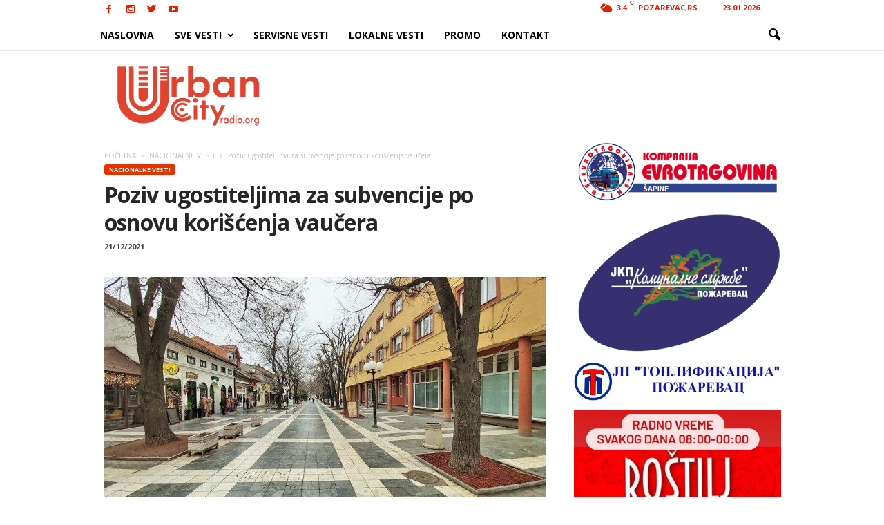

--- FILE ---
content_type: text/html; charset=UTF-8
request_url: https://urbancityradio.org/wp-admin/admin-ajax.php?td_theme_name=Newsmag&v=3.0
body_size: -148
content:
{"78102":202}

--- FILE ---
content_type: text/html; charset=utf-8
request_url: https://www.google.com/recaptcha/api2/aframe
body_size: 268
content:
<!DOCTYPE HTML><html><head><meta http-equiv="content-type" content="text/html; charset=UTF-8"></head><body><script nonce="fTJ8Y_mV4-DKWtgjM8kHgg">/** Anti-fraud and anti-abuse applications only. See google.com/recaptcha */ try{var clients={'sodar':'https://pagead2.googlesyndication.com/pagead/sodar?'};window.addEventListener("message",function(a){try{if(a.source===window.parent){var b=JSON.parse(a.data);var c=clients[b['id']];if(c){var d=document.createElement('img');d.src=c+b['params']+'&rc='+(localStorage.getItem("rc::a")?sessionStorage.getItem("rc::b"):"");window.document.body.appendChild(d);sessionStorage.setItem("rc::e",parseInt(sessionStorage.getItem("rc::e")||0)+1);localStorage.setItem("rc::h",'1769166421814');}}}catch(b){}});window.parent.postMessage("_grecaptcha_ready", "*");}catch(b){}</script></body></html>